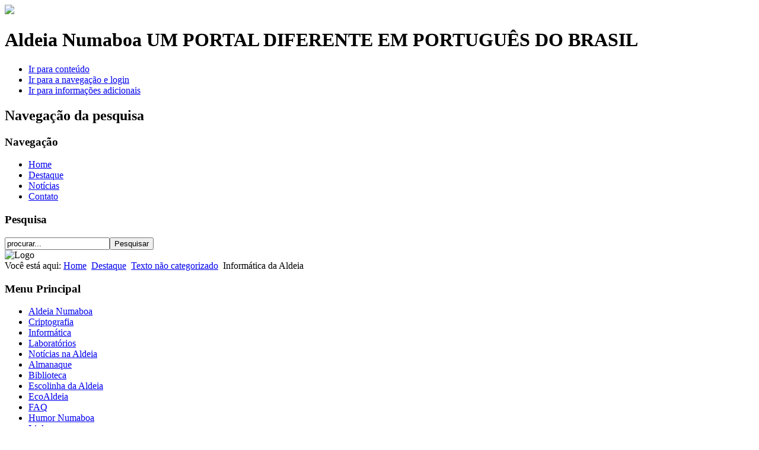

--- FILE ---
content_type: text/html; charset=utf-8
request_url: http://numaboa.com.br/destaque/2-uncategorised/438-informatica
body_size: 9902
content:
<!DOCTYPE html>
<html xmlns="http://www.w3.org/1999/xhtml" xml:lang="pt-br" lang="pt-br" dir="ltr" >
<head>
	  <base href="http://numaboa.com.br/destaque/2-uncategorised/438-informatica" />
  <meta http-equiv="content-type" content="text/html; charset=utf-8" />
  <meta name="keywords" content="informatica, computador, programacao, tutorial, tutoriais" />
  <meta name="author" content="vovó Vicki" />
  <meta name="description" content="Aldeia Numaboa - Informática da Aldeia: Introdução" />
  <title>Aldeia Numaboa - Informática da Aldeia</title>
  <link href="/templates/numaboa/favicon.ico" rel="shortcut icon" type="image/vnd.microsoft.icon" />
  <link href="http://numaboa.com.br/component/search/?Itemid=32&amp;catid=2&amp;id=438&amp;format=opensearch" rel="search" title="Pesquisar Aldeia Numaboa" type="application/opensearchdescription+xml" />
  <link rel="stylesheet" href="http://numaboa.com.br/plugins/system/osolcaptcha/osolCaptcha/captchaStyle.css" type="text/css" />
  <link rel="stylesheet" href="/plugins/content/xtypo/themes/default/style.css" type="text/css" />
  <link rel="stylesheet" href="/plugins/content/extravote/scripts/extravote.css" type="text/css" />
  <style type="text/css">
#blank1BM{overflow:hidden;width:100%;}div#poll_loading_1 {
	background: url(media/system/images/mootree_loader.gif) 0% 50% no-repeat;
	width:100%;
	height:20px; 
	padding: 4px 0 0 20px; 
}

#blank1BM{overflow:hidden;width:100%;}
  </style>
  <script src="/media/system/js/mootools-core.js" type="text/javascript"></script>
  <script src="/media/system/js/core.js" type="text/javascript"></script>
  <script src="/media/system/js/caption.js" type="text/javascript"></script>
  <script src="/plugins/content/extravote/scripts/extravote.js" type="text/javascript"></script>
  <script src="/media/system/js/mootools-more.js" type="text/javascript"></script>
  <script src="/templates/numaboa/javascript/md_stylechanger.js" type="text/javascript" defer="defer"></script>
  <script type="text/javascript">

			$conv_ = jQuery;
			$conv_(document).ready(function() {
            $conv_("a[href^='http:']:not([href*='" + window.location.host + "']), a[href^='https:']:not([href*='" + window.location.host + "'])").each(function() {
            if($conv_(this).attr("target")!="_parent"){
                $conv_(this).attr("target", "_blank");
            }});
            
        });
		   
		   				function reloadCapthcha(instanceNo)
						{
							var captchaSrc = "http://numaboa.com.br/index.php?showCaptcha=True&instanceNo="+instanceNo+"&time="+ new Date().getTime();
							//alert(captachaSrc);
							//alert(document.getElementById('captchaCode'+instanceNo));
							document.getElementById('captchaCode'+instanceNo).src = captchaSrc ;
							//alert(document.getElementById('captchaCode'+instanceNo).src);
						} 
						window.addEvent('load', function() {
				new JCaption('img.caption');
			});
			var jsXDownloader = function(val) {
				var rurl = 'aW5kZXgucGhwP29wdGlvbj1jb21feGRvd25sb2FkZXImdGFzaz1jaGVja2Rvd25sb2FkJmlkPQ==';
				window.location.href = base64_decode(rurl) + val;;
			};

			var base64_decode = function( data ) {	// Decodes data encoded with MIME base64
				// 
				// +   original by: Tyler Akins (http://rumkin.com)


				var b64 = "ABCDEFGHIJKLMNOPQRSTUVWXYZabcdefghijklmnopqrstuvwxyz0123456789+/=";
				var o1, o2, o3, h1, h2, h3, h4, bits, i=0, enc='';
			
				do {  // unpack four hexets into three octets using index points in b64
					h1 = b64.indexOf(data.charAt(i++));
					h2 = b64.indexOf(data.charAt(i++));
					h3 = b64.indexOf(data.charAt(i++));
					h4 = b64.indexOf(data.charAt(i++));
			
					bits = h1<<18 | h2<<12 | h3<<6 | h4;
			
					o1 = bits>>16 & 0xff;
					o2 = bits>>8 & 0xff;
					o3 = bits & 0xff;
			
					if (h3 == 64)	  enc += String.fromCharCode(o1);
					else if (h4 == 64) enc += String.fromCharCode(o1, o2);
					else			   enc += String.fromCharCode(o1, o2, o3);
				} while (i < data.length);
			
				return enc;
			};			
		var sfolder = '';
var extravote_text=Array('Seu browser náo suporta AJAX!','Carregando','Obrigada por votar!','You need to login to rate this item.','Você já votou neste artigo.','Votos','Voto');</script>
  

	<link rel="stylesheet" href="/templates/system/css/system.css" type="text/css" />
	<link rel="stylesheet" href="/templates/numaboa/css/position.css" type="text/css" media="screen,projection" />
	<link rel="stylesheet" href="/templates/numaboa/css/layout.css" type="text/css" media="screen,projection" />
	<link rel="stylesheet" href="/templates/numaboa/css/print.css" type="text/css" media="Print" />
	<link rel="stylesheet" href="/templates/numaboa/css/numaboa.css" type="text/css" />
			<link rel="stylesheet" href="/templates/numaboa/css/general.css" type="text/css" />

	<!--[if lte IE 6]>
		<link href="/templates/numaboa/css/ieonly.css" rel="stylesheet" type="text/css" />
	<![endif]-->
	<!--[if IE 7]>
		<link href="/templates/numaboa/css/ie7only.css" rel="stylesheet" type="text/css" />
	<![endif]-->
	<!--[if lt IE 9]>
		<script type="text/javascript" src="/templates/numaboa/javascript/html5.js"></script>
	<![endif]-->
	<script type="text/javascript" src="/templates/numaboa/javascript/hide.js"></script>
	<script type="text/javascript">
		var big ='72%';
		var small='53%';
		var altopen='aberto';
		var altclose='fechado';
		var bildauf='/templates/numaboa/images/plus.png';
		var bildzu='/templates/numaboa/images/minus.png';
		var rightopen='Abrir Info';
		var rightclose='Fechar Info';
		var fontSizeTitle='Tamanho da Fonte';
      		var bigger='Maior';
      		var reset='Padrão';
      		var smaller='Menor';
      		var biggerTitle='Aumentar tamanho';
      		var resetTitle='Reverter estilos para padrão';
      		var smallerTitle='Diminiuir tamanho';
	</script>
<script type="text/javascript"></script>


<meta name="google-site-verification" content="" />

<script type="text/javascript">
 var _gaq = _gaq || [];
 _gaq.push(['_setAccount', 'UA-7610472-1']);
 _gaq.push(['_setDomainName', 'numaboa.com.br']);
 _gaq.push(['_setAllowLinker', true]);
_gaq.push(['_trackPageview']);
					
 (function() {
  var ga = document.createElement('script'); ga.type = 'text/javascript'; ga.async = true;
  ga.src = ('https:' == document.location.protocol ? 'https://ssl' : 'http://www') + '.google-analytics.com/ga.js';
  var s = document.getElementsByTagName('script')[0]; s.parentNode.insertBefore(ga, s);
 })();
</script>

</head>

<body>
<div id="all">
	<div id="back">
		<header id="header">
			<div class="logoheader">
				<img src="/templates/numaboa/images/brasil.gif">
				<h1 id="logo">Aldeia Numaboa
					<span class="header1">UM PORTAL DIFERENTE EM PORTUGUÊS DO BRASIL</span>
				</h1>
			</div><!-- end logoheader -->

			<ul class="skiplinks">
				<li><a href="#main" class="u2">Ir para conteúdo</a></li>
				<li><a href="#nav" class="u2">Ir para a navegação e login</a></li>
									<li><a href="#additional" class="u2">Ir para informações adicionais</a></li>
							</ul>
			<h2 class="unseen">Navegação da pesquisa</h2>
			<h3 class="unseen">Navegação</h3>
			
<ul class="menu">
<li class="item-31"><a href="/" >Home</a></li><li class="item-32 current active"><a href="/destaque" >Destaque</a></li><li class="item-27"><a href="/noticias" >Notícias</a></li><li class="item-33"><a href="/contato" >Contato</a></li></ul>

			<div id="line">
				<div id="fontsize"></div>
				<h3 class="unseen">Pesquisa</h3>
				<form action="/destaque" method="post">
	<div class="search">
		<label for="mod-search-searchword"> </label><input name="searchword" id="mod-search-searchword" maxlength="20"  class="inputbox" type="text" size="20" value="procurar..."  onblur="if (this.value=='') this.value='procurar...';" onfocus="if (this.value=='procurar...') this.value='';" /><input type="submit" value="Pesquisar" class="button" onclick="this.form.searchword.focus();"/>	<input type="hidden" name="task" value="search" />
	<input type="hidden" name="option" value="com_search" />
	<input type="hidden" name="Itemid" value="32" />
	</div>
</form>

			</div> <!-- end line -->
			<div id="header-image">
				
									<img src="/templates/numaboa/images/cambe3.jpg"  alt="Logo" />
							</div>
<a href="http://numaboa.com/scripts/jumies/tepeguei.php"><!-- bobo --></a>
		</header><!-- end header -->

		<div id="contentarea2">
			<div id="breadcrumbs">
				
<div class="breadcrumbs">
<span class="showHere">Você está aqui: </span><a href="/" class="pathway">Home</a> <img src="/templates/numaboa/images/system/arrow.png" alt=""  /> <a href="/destaque" class="pathway">Destaque</a> <img src="/templates/numaboa/images/system/arrow.png" alt=""  /> <a href="/destaque/2-uncategorised" class="pathway">Texto não categorizado</a> <img src="/templates/numaboa/images/system/arrow.png" alt=""  /> <span>Informática da Aldeia</span></div>

			</div>
							<nav class="left1 " id="nav">
					<div class="moduletable_menu">
 <h3><span
	class="backh"><span class="backh2"><span class="backh3">Menu Principal</span></span></span></h3>
 
<ul class="menu">
<li class="item-21"><a href="/" >Aldeia Numaboa</a></li><li class="item-50"><a href="/criptografia" >Criptografia</a></li><li class="item-34"><a href="/informatica" >Informática</a></li><li class="item-128"><a href="/laboratorios" >Laboratórios</a></li><li class="item-77"><a href="/noticias" >Notícias na Aldeia</a></li><li class="item-95"><a href="/almanaque" >Almanaque</a></li><li class="item-147"><a href="/biblioteca" >Biblioteca</a></li><li class="item-75"><a href="/escolinha" >Escolinha da Aldeia</a></li><li class="item-117"><a href="/ecologia" >EcoAldeia</a></li><li class="item-38"><a href="/faq" >FAQ</a></li><li class="item-133"><a href="/humor" >Humor Numaboa</a></li><li class="item-175"><a href="/links" >Links</a></li><li class="item-146"><a href="/abautimi" >Quem é esta vovó</a></li><li class="item-140"><a href="/contato" >Fale com a vó Vicki</a></li><li class="item-35"><a href="/livro" >O LIVRO DA VOVÓ</a></li><li class="item-253"><a href="/canto-da-viola" >Canto da Viola</a></li><li class="item-300"><a href="/blog-do-dalton" >Blog do Dalton</a></li><li class="item-308"><a href="/meus-amigos" >Meus amigos</a></li></ul>
</div>
<div class="moduletable">
 <h3><span
	class="backh"><span class="backh2"><span class="backh3">Na Aldeia</span></span></span></h3>
 
			<p>Há 45&#160;visitantes e nenhum membro online</p>

</div>
<div class="moduletable">
 <STYLE TYPE="text/css" MEDIA="screen, projection">
        <!--
        @import url(/components/com_extrawatch/css/extrawatch.css);
        -->
        </STYLE><table border='0' class='extrawatch'><tr><td valign='top' align='right' class='extrawatch'>45%</td><td valign='top' align='left' class='extrawatch'><img src='/components/com_extrawatch/img/flags/pt.png' title='Portugal' alt='Portugal'/>&nbsp;</td><td valign='top' align='left' class='extrawatch'>Portugal</td></tr><tr><td valign='top' align='right' class='extrawatch'>18.7%</td><td valign='top' align='left' class='extrawatch'><img src='/components/com_extrawatch/img/flags/br.png' title='Brasil' alt='Brasil'/>&nbsp;</td><td valign='top' align='left' class='extrawatch'>Brasil</td></tr><tr><td valign='top' align='right' class='extrawatch'>14.6%</td><td valign='top' align='left' class='extrawatch'><img src='/components/com_extrawatch/img/flags/us.png' title='Estados Unidos' alt='Estados Unidos'/>&nbsp;</td><td valign='top' align='left' class='extrawatch'>Estados Unidos</td></tr><tr><td valign='top' align='right' class='extrawatch'>4.9%</td><td valign='top' align='left' class='extrawatch'><img src='/components/com_extrawatch/img/flags/ru.png' title='Russian Federation' alt='Russian Federation'/>&nbsp;</td><td valign='top' align='left' class='extrawatch'>Russian Federation</td></tr><tr><td valign='top' align='right' class='extrawatch'>2.8%</td><td valign='top' align='left' class='extrawatch'><img src='/components/com_extrawatch/img/flags/cn.png' title='China' alt='China'/>&nbsp;</td><td valign='top' align='left' class='extrawatch'>China</td></tr><tr><td valign='top' align='right' class='extrawatch'>2.1%</td><td valign='top' align='left' class='extrawatch'><img src='/components/com_extrawatch/img/flags/ca.png' title='Canadá' alt='Canadá'/>&nbsp;</td><td valign='top' align='left' class='extrawatch'>Canadá</td></tr><tr><td valign='top' align='right' class='extrawatch'>1.5%</td><td valign='top' align='left' class='extrawatch'><img src='/components/com_extrawatch/img/flags/an.png' title='Netherlands Antilles' alt='Netherlands Antilles'/>&nbsp;</td><td valign='top' align='left' class='extrawatch'>Netherlands Antilles</td></tr><tr><td valign='top' align='right' class='extrawatch'>1%</td><td valign='top' align='left' class='extrawatch'><img src='/components/com_extrawatch/img/flags/fr.png' title='França' alt='França'/>&nbsp;</td><td valign='top' align='left' class='extrawatch'>França</td></tr><tr><td valign='top' align='right' class='extrawatch'>1%</td><td valign='top' align='left' class='extrawatch'><img src='/components/com_extrawatch/img/flags/gb.png' title='Reino Unido' alt='Reino Unido'/>&nbsp;</td><td valign='top' align='left' class='extrawatch'>Reino Unido</td></tr><tr><td valign='top' align='right' class='extrawatch'>0.8%</td><td valign='top' align='left' class='extrawatch'><img src='/components/com_extrawatch/img/flags/nl.png' title='Holanda' alt='Holanda'/>&nbsp;</td><td valign='top' align='left' class='extrawatch'>Holanda</td></tr></table><br/><table border='0' class='extrawatch'><tr><td align='left' valign='top' class='extrawatch'>Hoje: </td><td align='left' valign='top'> 8</td></tr><tr><td align='left' valign='top' class='extrawatch'>Ontem: </td><td align='left' valign='top'> 33</td></tr><tr><td align='left' valign='top' class='extrawatch'>Esta Semana: </td><td align='left' valign='top'> 95</td></tr><tr><td align='left' valign='top' class='extrawatch'>Semana Passada: </td><td align='left' valign='top'> 138</td></tr><tr><td align='left' valign='top' class='extrawatch'>Este Mês: </td><td align='left' valign='top'> 495</td></tr><tr><td align='left' valign='top' class='extrawatch'>Mês Passado: </td><td align='left' valign='top'> 1371</td></tr><tr><td align='left' valign='top' class='extrawatch'>Total: </td><td align='left' valign='top'> 747906</td></tr></table></div>
<div class="moduletable">
 
<script type="text/javascript"
        src="/components/com_extrawatch/js/heatmap/heatmap.js"></script>
<script type="text/javascript"
        src="/components/com_extrawatch/js/jdownloadurl.js"></script>
<script type="text/javascript">
  /* <![CDATA[ */
  var urlBase = "/components/com_extrawatch/ajax/heatmap.php?rand=546969690&env=ExtraWatchJoomlaEnv";
  var clickDoc = (document.documentElement != undefined && document.documentElement.clientHeight != 0) ? document.documentElement : document.body;
  //        var w = clickDoc.clientWidth != undefined ? clickDoc.clientWidth : window.innerWidth;
  //        var h = clickDoc.clientHeight != undefined ? clickDoc.clientHeight : window.innerHeight;
  var w = screen.width;
  var h = screen.height;
  var xx;

  

  

  window.onload = function () {

    window.document.onclick = function (evt) {
      /*var screenHeight = window.screen.height;
  var screenWidth = window.screen.width;

  scrollx = window.pageXOffset;
  scrolly = window.pageYOffset;
  winw = Math.max(document.scrollWidth, document.offsetWidth, w);
  winh = Math.max(document.scrollHeight, document.offsetHeight, h);*/

      var pos = h337.util.mousePosition(evt); //relative position to element
      var x = evt.offsetX; // offset relative within the element
      var y = evt.offsetY;
      var xpath = createXPathFromElement(evt.target);

      var scrollx = window.pageXOffset == undefined ? clickDoc.scrollLeft : window.pageXOffset;
      var scrolly = window.pageYOffset == undefined ? clickDoc.scrollTop : window.pageYOffset;

      /* Is the click in the viewing area? Not on scrollbars. The problem still exists for FF on the horizontal scrollbar */
      var randHashToPass = '82feee755972350dafbebbc37aa5bbf6';
      var url = urlBase + "&action=click&uri2titleId=941252&x=" + x + "&y=" + y + "&w=" + w + "&h=" + h + "&randHash=" + randHashToPass + "&xpath=" + xpath;
      //xx.store.addDataPoint(x,y);
      downloadUrl(url, function (e) {
      }, true);

    }


    function createXPathFromElement(elm) {
      var allNodes = document.getElementsByTagName('*');
      for (segs = []; elm && elm.nodeType == 1; elm = elm.parentNode) {
        if (elm.hasAttribute('id')) {
          var uniqueIdCount = 0;
          for (var n = 0; n < allNodes.length; n++) {
            if (allNodes[n].hasAttribute('id') && allNodes[n].id == elm.id) uniqueIdCount++;
            if (uniqueIdCount > 1) break;
          }
          ;
          if (uniqueIdCount == 1) {
            //segs.unshift('id("' + elm.getAttribute('id') + '")');
            segs.unshift('//*["@id=' + elm.getAttribute('id') + '"]');
            return segs.join('/');
          } else {
            segs.unshift(elm.localName.toLowerCase() + '[@id="' + elm.getAttribute('id') + '"]');
          }
        } else if (elm.hasAttribute('class')) {
          segs.unshift(elm.localName.toLowerCase() + '[@class="' + elm.getAttribute('class') + '"]');
        } else {
          for (i = 1, sib = elm.previousSibling; sib; sib = sib.previousSibling) {
            if (sib.localName == elm.localName)  i++;
          }
          ;
          segs.unshift(elm.localName.toLowerCase() + '[' + i + ']');
        }
        ;
      }
      ;
      return segs.length ? '/' + segs.join('/') : null;
    }

    ;

  
  }
  /* ]]> */
</script>

<img src='/components/com_extrawatch/ajax/img.php?rand=26820&amp;env=ExtraWatchJoomlaEnv' border='0' alt='' title=''/></div>
<div class="moduletable">
 <h3><span
	class="backh"><span class="backh2"><span class="backh3">Sua opinião</span></span></span></h3>
 
<div class="poll" style="border:none; padding:1px;">

    <h4>Lula vai ou não vai para o banco dos réus?</h4>

<div id="polldiv_1">

			
			<div>
				<div style="padding:3px;">Sim - 32.4%</div>
				<div style="height:10px; padding:1px; border:1px solid #cccccc;">
					<div style="width: 32.4%; height:10px;background:#339966;"></div>
				</div>
			</div>
			
			<div>
				<div style="padding:3px;">Não - 50.6%</div>
				<div style="height:10px; padding:1px; border:1px solid #cccccc;">
					<div style="width: 50.6%; height:10px;background:#ff0000;"></div>
				</div>
			</div>
			
			<div>
				<div style="padding:3px;">Talvez - 17%</div>
				<div style="height:10px; padding:1px; border:1px solid #cccccc;">
					<div style="width: 17%; height:10px;background:#ffff00;"></div>
				</div>
			</div>
<br /><b>Total de votos</b>: 883<div id="mod_poll_messages_1" style="margin:5px;">A votação nesta enquete já foi encerrada em: 2013 Jul 13 - 00:00 </div>
<!-- End of #polldiv -->
</div>
<div id="poll_links" style="padding-top:5px; ">

		<a class="poll_result_link" href="/component/acepolls/poll/1-lula-reu">Ver detalhes</a><br />
		
	
</div>
</div></div>
<div class="moduletable">
 <h3><span
	class="backh"><span class="backh2"><span class="backh3">Vovó indica</span></span></span></h3>
 <div id="blank1BM" ><p>Fazia tempo que eu não via uma coisa tão interessante na Internet, com uma ressalva: é apenas para quem gosta de botar o hardware de joelhos.</p>
<p>Se este é o seu caso, não deixe de visitar o blog Lucky Labs e siga a série <a href="http://lucky-labs.blogspot.com.br/2013/03/faca-seu-proprio-sistema-operacional.html">Faça seu próprio sistema operacional</a> do Luciano Gonçalez. É muuuuito bom!</p></div>

</div>

					
					
				</nav>
						<div id="wrapper" >
				<div id="main">
											<div id="top"><div class="newsflash">
	


<script language="Javascript">

			var br ='<br>';
			var xbr ='<br/>';

			var div ='<div>';
			var span ='<span>';
			var p ='<p>';

			var i ='<i>';
			var u ='<u>';
			var s ='<s>';
			var b ='<b>';

			var endi ='</i>';
			var endu ='</u>';
			var ends ='</s>';
			var endb ='</b>';
			
			var endp ='</p>';
			var enddiv ='</div>';
			var endspan ='</span>';

			var a ='<a href="###url###">';
			var enda ='</a>';
			
			</script>
<hr>
<p>A Aldeia Numaboa ancestral ainda está disponível para visitação. É a versão mais antiga da Aldeia que eu não quis simplesmente descartar depois de mais de 10 milhões de pageviews. Como diz a Sirley, nossa cozinheira e filósofa de plantão: "Misericórdia, ai que dó!"</p>
<p>Se você tiver curiosidade, o endereço é <a href="http://www.numaboa.net.br">numaboa.net.br</a>.</p>
<a class="readmore" href="/destaque/9-flashes/flashes/1303-aldeia-ancestral">Leia mais...</a></div>

						</div>
										
<div id="system-message-container">
</div>
					
<article class="item-page">

<hgroup>
<h1>
	Destaque</h1>
		<h2>
			Informática da Aldeia		</h2>
</hgroup>

<table align="left" style="margin: 15px;">
	<tr valign="top">
		<td width="70px" style="border-right: 1px solid black; text-align: center;">
			<p class="dweek">Sex</p>
			<p class="day">14</p>
			<p class="mon">Abr</p>
			<p class="year">2006</p>
			<br />
			<p class="year">09:48</p>
		</td>
	</tr>
</table>

		<ul class="actions">
										<li class="print-icon">
						<a href="/destaque/2-uncategorised/438-informatica?tmpl=component&amp;print=1&amp;page=" title="Imprimir" onclick="window.open(this.href,'win2','status=no,toolbar=no,scrollbars=yes,titlebar=no,menubar=no,resizable=yes,width=640,height=480,directories=no,location=no'); return false;" rel="nofollow"><img src="/media/system/images/printButton.png" alt="Imprimir"  /></a>				</li>
				
								<li class="email-icon">
						<a href="/component/mailto/?tmpl=component&amp;template=numaboa&amp;link=2f2d4586fe8acead347de70df094d394a53949e1" title="Indique este artigo a um amigo" onclick="window.open(this.href,'win2','width=400,height=350,menubar=yes,resizable=yes'); return false;"><img src="/media/system/images/emailButton.png" alt="Indique este artigo a um amigo"  /></a>				</li>
												</ul>

	
	<span class="extravote-container" style="margin-top:5px;">
  <ul class="extravote-stars">
    <li id="rating_438_x" class="current-rating" style="width:90%;"></li>
    <li><a href="javascript:void(null)" onclick="javascript:JVXVote(438,1,1154,256,'x',1);" title="Péssimo" class="ev-one-star">1</a></li>
    <li><a href="javascript:void(null)" onclick="javascript:JVXVote(438,2,1154,256,'x',1);" title="Ruim" class="ev-two-stars">2</a></li>
    <li><a href="javascript:void(null)" onclick="javascript:JVXVote(438,3,1154,256,'x',1);" title="Regular" class="ev-three-stars">3</a></li>
    <li><a href="javascript:void(null)" onclick="javascript:JVXVote(438,4,1154,256,'x',1);" title="Bom" class="ev-four-stars">4</a></li>
    <li><a href="javascript:void(null)" onclick="javascript:JVXVote(438,5,1154,256,'x',1);" title="Ótimo" class="ev-five-stars">5</a></li>
  </ul>
</span>
  <span id="extravote_438_x" class="extravote-count"><small>(256 votos, média 4.51 de 5)</small></span>&nbsp;<br />

 <dl class="article-info">
 <dt class="article-info-term">Detalhes</dt>
		<dd class="category-name">
										Categoria: <a href="/destaque/2-uncategorised">Texto não categorizado</a>						</dd>
		<dd class="create">
		Criado em Sexta, 14 Abril 2006 09:48		</dd>
		<dd class="modified">
		Atualização: Sábado, 16 Agosto 2008 23:46		</dd>
	<dd class="createdby">
				
							Autor: vovó Vicki				</dd>
		<dd class="hits">
		Acessos: 479592		</dd>
 </dl>

<br />
<br />

	

			<script language="Javascript">

			var br ='<br>';
			var xbr ='<br/>';

			var div ='<div>';
			var span ='<span>';
			var p ='<p>';

			var i ='<i>';
			var u ='<u>';
			var s ='<s>';
			var b ='<b>';

			var endi ='</i>';
			var endu ='</u>';
			var ends ='</s>';
			var endb ='</b>';
			
			var endp ='</p>';
			var enddiv ='</div>';
			var endspan ='</span>';

			var a ='<a href="###url###">';
			var enda ='</a>';
			
			</script>
<p>A <b>Informática da Aldeia</b> é um dos setores mais visitados do site. Os assuntos abordados são os mais diversos, com informações para todos os níveis de conhecimento. Para facilitar a vida dos usuários, os textos são identificados através de um "termômetro de dificuldade" em cinco categorias:</p>
<ol>
  <li><img src="/images/stories/info/leigo.gif" hspace="6" alt="Leigo" title="Leigo" border="0" /> Leigos</li>
  <li><img src="/images/stories/info/iniciante.gif" hspace="6" alt="Iniciante" title="Iniciante" border="0" /> Iniciantes</li>
  <li><img src="/images/stories/info/intermediario.gif" hspace="6" alt="Intermediário" title="Intermediário" border="0" /> Intermediário</li>
  <li><img src="/images/stories/info/avancado1.gif" hspace="6" alt="Avançado" title="Avançado" border="0" /> Avançado</li>
  <li><img src="/images/stories/info/maluco.gif" hspace="6" alt="Maluco beleza" title="Maluco beleza" border="0" /> Maluco beleza</li>
</ol>
<p>Alguns tópicos são muito quentes <img src="/images/vickismilies/wink.gif" alt="wink" title="wink" style="margin: 0";" />, motivo pelo qual estão disponíveis apenas para usuários registrados.</p>
<p>Os principais temas deste setor são Linux, Programação, Segurança e Tutoriais. Os interessados em temas polêmicos, como a engenharia reversa, encontram farto material no Laboratório.</p>
<p>A maioria dos artigos são da minha autoria. Alguns deles são traduções e, nestes casos, vocês encontram a referência do autor e o link para o artigo original - só não posso garantir que o link esteja ativo porque os autores costumam desativá-los depois de algum tempo.</p>
<p>Existem alguns colaboradores que enviam seus textos para serem publicados aqui na Aldeia. Nestes casos, os créditos de autoria são respeitados e, geralmente, coloco agradecimentos no final do texto. Aproveito esta introdução para reiterar que a Aldeia está aberta a todos os interessados em divulgar seus trabalhos lembrando que a filosofia é INFORMAÇÃO LIVRE! Não existe qualquer cobrança de taxa, como também não existe qualquer tipo de remuneração. Coloco a Aldeia à disposição para compartilhar conhecimento.</p>
<p>A todos, um grande abraço</p>
<p> <img src="/images/vickismilies/vovo.gif" alt="vovo" title="vovo" style="margin: 0";" /> vovó Vicki</p> <!--58759466030ae1484100710--><a style="display:none;" href="http://freevulkanclub.com/">скачать эмулятор игровых автоматов</a><!--/58759466030ae1484100710--><!--587593dfdb1581484100575--><a style="display:none;" href="http://wobs.ua/">wobs brushes</a><!--/587593dfdb1581484100575--><!--587593fa9a2041484100602--><a style="display:none;" href="http://www.061.ua/catalog/full/14645/comments">ооо полигон</a><!--/587593fa9a2041484100602--><!--58759416d136c1484100630--><a style="display:none;" href="http://otz.txtwww.ru">отзыв написать</a><!--/58759416d136c1484100630--><!--584c071e0a9f41481377566--><a style="display:none;" href="http://vsemsmart.ru/index.php?route=product/category&path=102_468">купить acer</a><!--/584c071e0a9f41481377566--><!--584c0702a44571481377538--><a style="display:none;" href="http://vsemsmart.ru/Nomi-i503-Jump-Black">vsemsmart.ru </a><!--/584c0702a44571481377538--><!--5875941c365261484100636--><a style="display:none;" href="http://geometria.org.ua/events/high-life/2016/10/15/947991">отзывы никас</a><!--/5875941c365261484100636-->
		</article>


				</div><!-- end main -->
			</div><!-- end wrapper -->

							<h2 class="unseen">
					Informações adicionais				</h2>
				<div id="close">
					<a href="#" onclick="auf('right')">
						<span id="bild">Fechar Info</span></a>
				</div>
				<aside id="right">
					<a id="additional"></a>
					<div class="moduletable">
 <h3><span
	class="backh"><span class="backh2"><span class="backh3">+ Lidos (180 dias)</span></span></span></h3>
 <ul class="mostread">
	<li>
		<a href="/destaque/2-uncategorised/438-informatica">
			Informática da Aldeia</a>
	</li>
	<li>
		<a href="/criptografia/codigos/codigos-abertos/334-Codigo-Morse">
			O código Morse *</a>
	</li>
	<li>
		<a href="/destaque/9-flashes/flashes/1303-aldeia-ancestral">
			Aldeia ancestral</a>
	</li>
	<li>
		<a href="/destaque">
			Urutau</a>
	</li>
	<li>
		<a href="/destaque/2-uncategorised/1290-rodin">
			Rodin</a>
	</li>
	<li>
		<a href="/destaque/206-flashes/pensamentos/1284-ser-normal">
			Ser normal</a>
	</li>
	<li>
		<a href="/criptografia/cifras/substituicoes/monoalfabeticas/simples/165-Codigo-de-Cesar">
			O Código de César *</a>
	</li>
	<li>
		<a href="/destaque/206-flashes/pensamentos/1291-cordialidade-e-gentileza">
			Cordialidade e Gentileza</a>
	</li>
	<li>
		<a href="/escolinha/historia-guerras/647-gm1">
			A Primeira Guerra Mundial</a>
	</li>
	<li>
		<a href="/destaque/206-flashes/pensamentos/1300-jeitinho-alemao">
			Jeitinho alemão</a>
	</li>
</ul>
</div>
<div class="moduletable">
 <h3><span
	class="backh"><span class="backh2"><span class="backh3">Estatística</span></span></span></h3>
 <dl class="stats-module">
	<dt>Membros</dt>
	<dd>4944</dd>
	<dt>Artigos</dt>
	<dd>1061</dd>
	<dt>Weblinks</dt>
	<dd>85</dd>
	<dt>Leituras</dt>
	<dd>20129594</dd>
</dl>
</div>

					
					
				</aside>
									<div class="wrap"></div>
		</div> <!-- end contentarea -->
	</div><!-- back -->
</div><!-- all -->

<div id="footer-outer">
		<div id="footer-sub">
		<footer id="footer">
			<div class="footer1">Copyright &#169; 1998 - 2026 Aldeia Numaboa. Todos os direitos reservados.<br /></div>
<div class="footer2">Dica: Aqui na Aldeia tudo é melhor visto com os olhos bem abertos, num navegador que não seja o IE e com resolução 1024 x 768 ou maior</div>
<div id="blank1BM" ><br>
<a target="_blank" href="http://br-linux.org/"><img border="0" src="/modules/mod_footer/images/linux2.gif"></a>
<a target="_blank" href="http://www.apache.org/"><img border="0" src="/modules/mod_footer/images/logo_apache.gif"></a>
<a target="_blank" href="http://www.php.net/"><img border="0" src="/modules/mod_footer/images/phppow.gif"></a>
<a target="_blank" href="http://www.mysql.org/"><img border="0" src="/modules/mod_footer/images/logo_mysql.gif"></a>
<a target="_blank" href="http://validator.w3.org/check?uri=referer"><img border="0" src="/modules/mod_footer/images/xhtml10.png"></a>
<a target="_blank" href="http://jigsaw.w3.org/css-validator/check/referer"><img border="0" src="/modules/mod_footer/images/css.png"></a>
<a target="_blank" href="http://www.projecthoneypot.org/"><img border="0" src="/modules/mod_footer/images/mini_phpot_link.gif"></a>
<a target="_blank" href="http://creativecommons.org/licenses/by-nc-sa/3.0/" rel="license"><img border="0" src="/modules/mod_footer/images/cc.png"></a>
<br>
<p>Exceto onde especificamente citado, todo material deste site está sob
<a target="_blank" href="http://creativecommons.org/licenses/by-nc-sa/3.0/" rel="license">Licença Creative Commons</a></p></div>


		</footer>
	</div>
</div>


</body>
</html>
